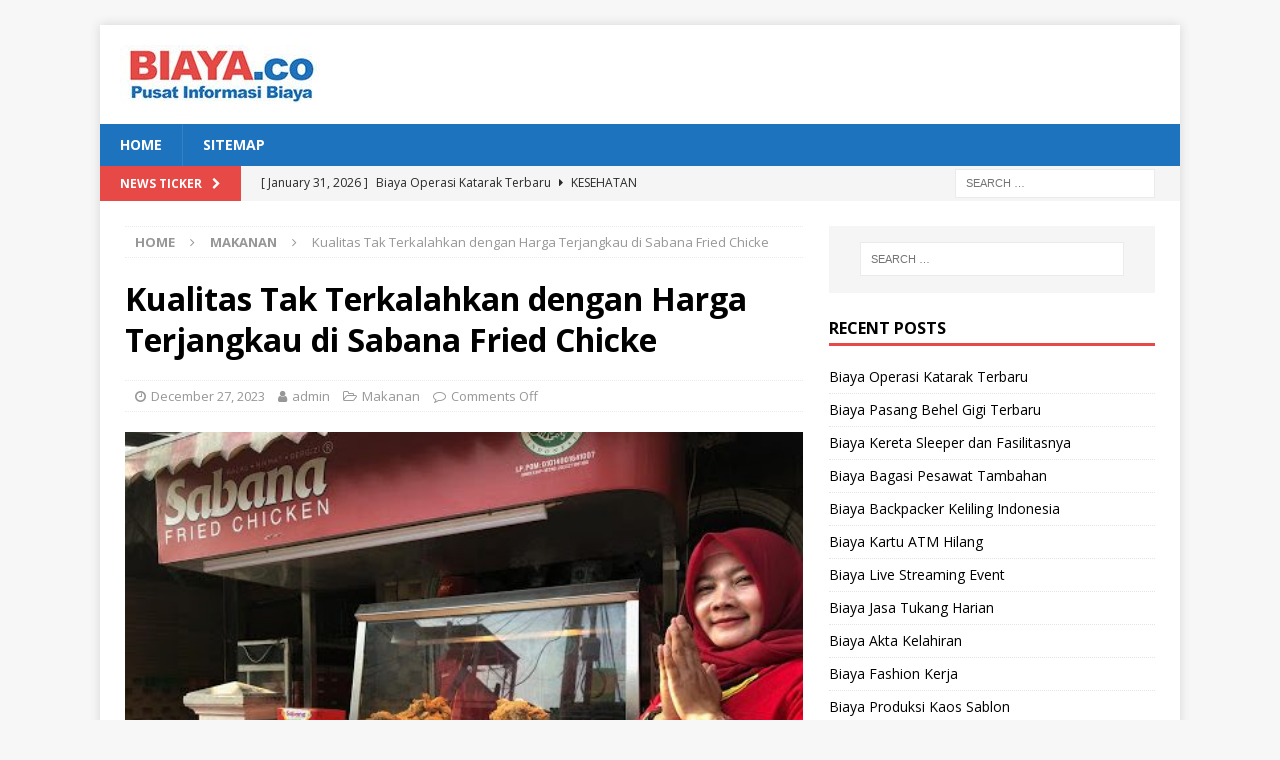

--- FILE ---
content_type: text/html; charset=UTF-8
request_url: https://biaya.co/kualitas-tak-terkalahkan-dengan-harga-terjangkau-di-sabana-fried-chicke/
body_size: 15811
content:
<!DOCTYPE html>
<html class="no-js mh-one-sb" dir="ltr" lang="en-US" prefix="og: https://ogp.me/ns# fb: http://ogp.me/ns/fb#">
<head>
<!-- Histats.com  START  (aync)-->
<script type="text/javascript">var _Hasync= _Hasync|| [];
_Hasync.push(['Histats.start', '1,3785515,4,0,0,0,00010000']);
_Hasync.push(['Histats.fasi', '1']);
_Hasync.push(['Histats.track_hits', '']);
(function() {
var hs = document.createElement('script'); hs.type = 'text/javascript'; hs.async = true;
hs.src = ('//s10.histats.com/js15_as.js');
(document.getElementsByTagName('head')[0] || document.getElementsByTagName('body')[0]).appendChild(hs);
})();</script>
<noscript><a href="/" target="_blank"><img  src="//sstatic1.histats.com/0.gif?3785515&101" alt="" border="0"></a></noscript>
<!-- Histats.com  END  -->	
	<meta name="google-site-verification" content="NuMrRhIJCi4DDMD_LoRsXPXW56IWnOOeC0tP4UmiRDc" />
<meta charset="UTF-8">
<meta name="viewport" content="width=device-width, initial-scale=1.0">
<link rel="profile" href="https://gmpg.org/xfn/11" />
<title>Kualitas Tak Terkalahkan dengan Harga Terjangkau di Sabana Fried Chicke | Info Biaya</title>

		<!-- All in One SEO 4.9.3 - aioseo.com -->
	<meta name="description" content="Bersama ini kami sampaikan informasi tentang Kualitas Tak Terkalahkan dengan Harga Terjangkau di Sabana Fried Chicke, Sebagai berikut: Jika Anda sering membeli ayam goreng siap saji, pasti sudah tidak asing lagi dengan Sabana. Sabana Fried Chicken, nama lengkapnya, adalah sebuah usaha olahan ayam yang dibangun pada pertengahan dekade 2000-an lalu dan sekarang sudah berkembang di" />
	<meta name="robots" content="max-image-preview:large" />
	<meta name="author" content="admin"/>
	<link rel="canonical" href="https://biaya.co/kualitas-tak-terkalahkan-dengan-harga-terjangkau-di-sabana-fried-chicke/" />
	<meta name="generator" content="All in One SEO (AIOSEO) 4.9.3" />
		<meta property="og:locale" content="en_US" />
		<meta property="og:site_name" content="Info Biaya | Pusat Informasi Biaya" />
		<meta property="og:type" content="article" />
		<meta property="og:title" content="Kualitas Tak Terkalahkan dengan Harga Terjangkau di Sabana Fried Chicke | Info Biaya" />
		<meta property="og:description" content="Bersama ini kami sampaikan informasi tentang Kualitas Tak Terkalahkan dengan Harga Terjangkau di Sabana Fried Chicke, Sebagai berikut: Jika Anda sering membeli ayam goreng siap saji, pasti sudah tidak asing lagi dengan Sabana. Sabana Fried Chicken, nama lengkapnya, adalah sebuah usaha olahan ayam yang dibangun pada pertengahan dekade 2000-an lalu dan sekarang sudah berkembang di" />
		<meta property="og:url" content="https://biaya.co/kualitas-tak-terkalahkan-dengan-harga-terjangkau-di-sabana-fried-chicke/" />
		<meta property="og:image" content="https://biaya.co/wp-content/uploads/2022/03/cropped-biaya-1.jpg" />
		<meta property="og:image:secure_url" content="https://biaya.co/wp-content/uploads/2022/03/cropped-biaya-1.jpg" />
		<meta property="article:published_time" content="2023-12-27T05:31:42+00:00" />
		<meta property="article:modified_time" content="2023-12-27T05:31:42+00:00" />
		<meta name="twitter:card" content="summary" />
		<meta name="twitter:title" content="Kualitas Tak Terkalahkan dengan Harga Terjangkau di Sabana Fried Chicke | Info Biaya" />
		<meta name="twitter:description" content="Bersama ini kami sampaikan informasi tentang Kualitas Tak Terkalahkan dengan Harga Terjangkau di Sabana Fried Chicke, Sebagai berikut: Jika Anda sering membeli ayam goreng siap saji, pasti sudah tidak asing lagi dengan Sabana. Sabana Fried Chicken, nama lengkapnya, adalah sebuah usaha olahan ayam yang dibangun pada pertengahan dekade 2000-an lalu dan sekarang sudah berkembang di" />
		<meta name="twitter:image" content="https://biaya.co/wp-content/uploads/2022/03/cropped-biaya-1.jpg" />
		<script type="application/ld+json" class="aioseo-schema">
			{"@context":"https:\/\/schema.org","@graph":[{"@type":"Article","@id":"https:\/\/biaya.co\/kualitas-tak-terkalahkan-dengan-harga-terjangkau-di-sabana-fried-chicke\/#article","name":"Kualitas Tak Terkalahkan dengan Harga Terjangkau di Sabana Fried Chicke | Info Biaya","headline":"Kualitas Tak Terkalahkan dengan Harga Terjangkau di Sabana Fried Chicke","author":{"@id":"https:\/\/biaya.co\/author\/admin\/#author"},"publisher":{"@id":"https:\/\/biaya.co\/#organization"},"image":{"@type":"ImageObject","url":"https:\/\/biaya.co\/wp-content\/uploads\/2023\/12\/sabana.jpg","width":512,"height":384},"datePublished":"2023-12-27T12:31:42+07:00","dateModified":"2023-12-27T12:31:42+07:00","inLanguage":"en-US","mainEntityOfPage":{"@id":"https:\/\/biaya.co\/kualitas-tak-terkalahkan-dengan-harga-terjangkau-di-sabana-fried-chicke\/#webpage"},"isPartOf":{"@id":"https:\/\/biaya.co\/kualitas-tak-terkalahkan-dengan-harga-terjangkau-di-sabana-fried-chicke\/#webpage"},"articleSection":"Makanan, Harga Terjangkau Sabana Fried Chicken, Info Harga Menu Sabana Fried Chicken, Kenikmatan Makan di Sabana Fried Chicken, Kualitas Makanan Sabana Fried Chicken, Menu Favorit Sabana Fried Chicken., Menu Spesial Sabana Fried Chicken, Outlet Sabana Fried Chicken, Promo Terbaru Sabana Fried Chicken, Sabana Fried Chicken, Varian Rasa Sabana Fried Chicken"},{"@type":"BreadcrumbList","@id":"https:\/\/biaya.co\/kualitas-tak-terkalahkan-dengan-harga-terjangkau-di-sabana-fried-chicke\/#breadcrumblist","itemListElement":[{"@type":"ListItem","@id":"https:\/\/biaya.co#listItem","position":1,"name":"Home","item":"https:\/\/biaya.co","nextItem":{"@type":"ListItem","@id":"https:\/\/biaya.co\/category\/makanan\/#listItem","name":"Makanan"}},{"@type":"ListItem","@id":"https:\/\/biaya.co\/category\/makanan\/#listItem","position":2,"name":"Makanan","item":"https:\/\/biaya.co\/category\/makanan\/","nextItem":{"@type":"ListItem","@id":"https:\/\/biaya.co\/kualitas-tak-terkalahkan-dengan-harga-terjangkau-di-sabana-fried-chicke\/#listItem","name":"Kualitas Tak Terkalahkan dengan Harga Terjangkau di Sabana Fried Chicke"},"previousItem":{"@type":"ListItem","@id":"https:\/\/biaya.co#listItem","name":"Home"}},{"@type":"ListItem","@id":"https:\/\/biaya.co\/kualitas-tak-terkalahkan-dengan-harga-terjangkau-di-sabana-fried-chicke\/#listItem","position":3,"name":"Kualitas Tak Terkalahkan dengan Harga Terjangkau di Sabana Fried Chicke","previousItem":{"@type":"ListItem","@id":"https:\/\/biaya.co\/category\/makanan\/#listItem","name":"Makanan"}}]},{"@type":"Organization","@id":"https:\/\/biaya.co\/#organization","name":"Info Biaya","description":"Pusat Informasi Biaya","url":"https:\/\/biaya.co\/","logo":{"@type":"ImageObject","url":"https:\/\/biaya.co\/wp-content\/uploads\/2022\/03\/cropped-biaya-1.jpg","@id":"https:\/\/biaya.co\/kualitas-tak-terkalahkan-dengan-harga-terjangkau-di-sabana-fried-chicke\/#organizationLogo","width":200,"height":59},"image":{"@id":"https:\/\/biaya.co\/kualitas-tak-terkalahkan-dengan-harga-terjangkau-di-sabana-fried-chicke\/#organizationLogo"}},{"@type":"Person","@id":"https:\/\/biaya.co\/author\/admin\/#author","url":"https:\/\/biaya.co\/author\/admin\/","name":"admin","image":{"@type":"ImageObject","@id":"https:\/\/biaya.co\/kualitas-tak-terkalahkan-dengan-harga-terjangkau-di-sabana-fried-chicke\/#authorImage","url":"https:\/\/secure.gravatar.com\/avatar\/c39880e385c0a135a824dac854a4b628fb57950fb7b845bcc2ab7f389c4636ce?s=96&d=mm&r=g","width":96,"height":96,"caption":"admin"}},{"@type":"WebPage","@id":"https:\/\/biaya.co\/kualitas-tak-terkalahkan-dengan-harga-terjangkau-di-sabana-fried-chicke\/#webpage","url":"https:\/\/biaya.co\/kualitas-tak-terkalahkan-dengan-harga-terjangkau-di-sabana-fried-chicke\/","name":"Kualitas Tak Terkalahkan dengan Harga Terjangkau di Sabana Fried Chicke | Info Biaya","description":"Bersama ini kami sampaikan informasi tentang Kualitas Tak Terkalahkan dengan Harga Terjangkau di Sabana Fried Chicke, Sebagai berikut: Jika Anda sering membeli ayam goreng siap saji, pasti sudah tidak asing lagi dengan Sabana. Sabana Fried Chicken, nama lengkapnya, adalah sebuah usaha olahan ayam yang dibangun pada pertengahan dekade 2000-an lalu dan sekarang sudah berkembang di","inLanguage":"en-US","isPartOf":{"@id":"https:\/\/biaya.co\/#website"},"breadcrumb":{"@id":"https:\/\/biaya.co\/kualitas-tak-terkalahkan-dengan-harga-terjangkau-di-sabana-fried-chicke\/#breadcrumblist"},"author":{"@id":"https:\/\/biaya.co\/author\/admin\/#author"},"creator":{"@id":"https:\/\/biaya.co\/author\/admin\/#author"},"image":{"@type":"ImageObject","url":"https:\/\/biaya.co\/wp-content\/uploads\/2023\/12\/sabana.jpg","@id":"https:\/\/biaya.co\/kualitas-tak-terkalahkan-dengan-harga-terjangkau-di-sabana-fried-chicke\/#mainImage","width":512,"height":384},"primaryImageOfPage":{"@id":"https:\/\/biaya.co\/kualitas-tak-terkalahkan-dengan-harga-terjangkau-di-sabana-fried-chicke\/#mainImage"},"datePublished":"2023-12-27T12:31:42+07:00","dateModified":"2023-12-27T12:31:42+07:00"},{"@type":"WebSite","@id":"https:\/\/biaya.co\/#website","url":"https:\/\/biaya.co\/","name":"Info Biaya","description":"Pusat Informasi Biaya","inLanguage":"en-US","publisher":{"@id":"https:\/\/biaya.co\/#organization"}}]}
		</script>
		<!-- All in One SEO -->

<link rel='dns-prefetch' href='//fonts.googleapis.com' />
<link rel="alternate" type="application/rss+xml" title="Info Biaya &raquo; Feed" href="https://biaya.co/feed/" />
<link rel="alternate" title="oEmbed (JSON)" type="application/json+oembed" href="https://biaya.co/wp-json/oembed/1.0/embed?url=https%3A%2F%2Fbiaya.co%2Fkualitas-tak-terkalahkan-dengan-harga-terjangkau-di-sabana-fried-chicke%2F" />
<link rel="alternate" title="oEmbed (XML)" type="text/xml+oembed" href="https://biaya.co/wp-json/oembed/1.0/embed?url=https%3A%2F%2Fbiaya.co%2Fkualitas-tak-terkalahkan-dengan-harga-terjangkau-di-sabana-fried-chicke%2F&#038;format=xml" />
<style id='wp-img-auto-sizes-contain-inline-css' type='text/css'>
img:is([sizes=auto i],[sizes^="auto," i]){contain-intrinsic-size:3000px 1500px}
/*# sourceURL=wp-img-auto-sizes-contain-inline-css */
</style>
<link rel='stylesheet' id='dashicons-css' href='https://biaya.co/wp-includes/css/dashicons.min.css?ver=6.9' type='text/css' media='all' />
<link rel='stylesheet' id='post-views-counter-frontend-css' href='https://biaya.co/wp-content/plugins/post-views-counter/css/frontend.css?ver=1.7.0' type='text/css' media='all' />
<style id='wp-emoji-styles-inline-css' type='text/css'>

	img.wp-smiley, img.emoji {
		display: inline !important;
		border: none !important;
		box-shadow: none !important;
		height: 1em !important;
		width: 1em !important;
		margin: 0 0.07em !important;
		vertical-align: -0.1em !important;
		background: none !important;
		padding: 0 !important;
	}
/*# sourceURL=wp-emoji-styles-inline-css */
</style>
<style id='wp-block-library-inline-css' type='text/css'>
:root{--wp-block-synced-color:#7a00df;--wp-block-synced-color--rgb:122,0,223;--wp-bound-block-color:var(--wp-block-synced-color);--wp-editor-canvas-background:#ddd;--wp-admin-theme-color:#007cba;--wp-admin-theme-color--rgb:0,124,186;--wp-admin-theme-color-darker-10:#006ba1;--wp-admin-theme-color-darker-10--rgb:0,107,160.5;--wp-admin-theme-color-darker-20:#005a87;--wp-admin-theme-color-darker-20--rgb:0,90,135;--wp-admin-border-width-focus:2px}@media (min-resolution:192dpi){:root{--wp-admin-border-width-focus:1.5px}}.wp-element-button{cursor:pointer}:root .has-very-light-gray-background-color{background-color:#eee}:root .has-very-dark-gray-background-color{background-color:#313131}:root .has-very-light-gray-color{color:#eee}:root .has-very-dark-gray-color{color:#313131}:root .has-vivid-green-cyan-to-vivid-cyan-blue-gradient-background{background:linear-gradient(135deg,#00d084,#0693e3)}:root .has-purple-crush-gradient-background{background:linear-gradient(135deg,#34e2e4,#4721fb 50%,#ab1dfe)}:root .has-hazy-dawn-gradient-background{background:linear-gradient(135deg,#faaca8,#dad0ec)}:root .has-subdued-olive-gradient-background{background:linear-gradient(135deg,#fafae1,#67a671)}:root .has-atomic-cream-gradient-background{background:linear-gradient(135deg,#fdd79a,#004a59)}:root .has-nightshade-gradient-background{background:linear-gradient(135deg,#330968,#31cdcf)}:root .has-midnight-gradient-background{background:linear-gradient(135deg,#020381,#2874fc)}:root{--wp--preset--font-size--normal:16px;--wp--preset--font-size--huge:42px}.has-regular-font-size{font-size:1em}.has-larger-font-size{font-size:2.625em}.has-normal-font-size{font-size:var(--wp--preset--font-size--normal)}.has-huge-font-size{font-size:var(--wp--preset--font-size--huge)}.has-text-align-center{text-align:center}.has-text-align-left{text-align:left}.has-text-align-right{text-align:right}.has-fit-text{white-space:nowrap!important}#end-resizable-editor-section{display:none}.aligncenter{clear:both}.items-justified-left{justify-content:flex-start}.items-justified-center{justify-content:center}.items-justified-right{justify-content:flex-end}.items-justified-space-between{justify-content:space-between}.screen-reader-text{border:0;clip-path:inset(50%);height:1px;margin:-1px;overflow:hidden;padding:0;position:absolute;width:1px;word-wrap:normal!important}.screen-reader-text:focus{background-color:#ddd;clip-path:none;color:#444;display:block;font-size:1em;height:auto;left:5px;line-height:normal;padding:15px 23px 14px;text-decoration:none;top:5px;width:auto;z-index:100000}html :where(.has-border-color){border-style:solid}html :where([style*=border-top-color]){border-top-style:solid}html :where([style*=border-right-color]){border-right-style:solid}html :where([style*=border-bottom-color]){border-bottom-style:solid}html :where([style*=border-left-color]){border-left-style:solid}html :where([style*=border-width]){border-style:solid}html :where([style*=border-top-width]){border-top-style:solid}html :where([style*=border-right-width]){border-right-style:solid}html :where([style*=border-bottom-width]){border-bottom-style:solid}html :where([style*=border-left-width]){border-left-style:solid}html :where(img[class*=wp-image-]){height:auto;max-width:100%}:where(figure){margin:0 0 1em}html :where(.is-position-sticky){--wp-admin--admin-bar--position-offset:var(--wp-admin--admin-bar--height,0px)}@media screen and (max-width:600px){html :where(.is-position-sticky){--wp-admin--admin-bar--position-offset:0px}}

/*# sourceURL=wp-block-library-inline-css */
</style><style id='global-styles-inline-css' type='text/css'>
:root{--wp--preset--aspect-ratio--square: 1;--wp--preset--aspect-ratio--4-3: 4/3;--wp--preset--aspect-ratio--3-4: 3/4;--wp--preset--aspect-ratio--3-2: 3/2;--wp--preset--aspect-ratio--2-3: 2/3;--wp--preset--aspect-ratio--16-9: 16/9;--wp--preset--aspect-ratio--9-16: 9/16;--wp--preset--color--black: #000000;--wp--preset--color--cyan-bluish-gray: #abb8c3;--wp--preset--color--white: #ffffff;--wp--preset--color--pale-pink: #f78da7;--wp--preset--color--vivid-red: #cf2e2e;--wp--preset--color--luminous-vivid-orange: #ff6900;--wp--preset--color--luminous-vivid-amber: #fcb900;--wp--preset--color--light-green-cyan: #7bdcb5;--wp--preset--color--vivid-green-cyan: #00d084;--wp--preset--color--pale-cyan-blue: #8ed1fc;--wp--preset--color--vivid-cyan-blue: #0693e3;--wp--preset--color--vivid-purple: #9b51e0;--wp--preset--gradient--vivid-cyan-blue-to-vivid-purple: linear-gradient(135deg,rgb(6,147,227) 0%,rgb(155,81,224) 100%);--wp--preset--gradient--light-green-cyan-to-vivid-green-cyan: linear-gradient(135deg,rgb(122,220,180) 0%,rgb(0,208,130) 100%);--wp--preset--gradient--luminous-vivid-amber-to-luminous-vivid-orange: linear-gradient(135deg,rgb(252,185,0) 0%,rgb(255,105,0) 100%);--wp--preset--gradient--luminous-vivid-orange-to-vivid-red: linear-gradient(135deg,rgb(255,105,0) 0%,rgb(207,46,46) 100%);--wp--preset--gradient--very-light-gray-to-cyan-bluish-gray: linear-gradient(135deg,rgb(238,238,238) 0%,rgb(169,184,195) 100%);--wp--preset--gradient--cool-to-warm-spectrum: linear-gradient(135deg,rgb(74,234,220) 0%,rgb(151,120,209) 20%,rgb(207,42,186) 40%,rgb(238,44,130) 60%,rgb(251,105,98) 80%,rgb(254,248,76) 100%);--wp--preset--gradient--blush-light-purple: linear-gradient(135deg,rgb(255,206,236) 0%,rgb(152,150,240) 100%);--wp--preset--gradient--blush-bordeaux: linear-gradient(135deg,rgb(254,205,165) 0%,rgb(254,45,45) 50%,rgb(107,0,62) 100%);--wp--preset--gradient--luminous-dusk: linear-gradient(135deg,rgb(255,203,112) 0%,rgb(199,81,192) 50%,rgb(65,88,208) 100%);--wp--preset--gradient--pale-ocean: linear-gradient(135deg,rgb(255,245,203) 0%,rgb(182,227,212) 50%,rgb(51,167,181) 100%);--wp--preset--gradient--electric-grass: linear-gradient(135deg,rgb(202,248,128) 0%,rgb(113,206,126) 100%);--wp--preset--gradient--midnight: linear-gradient(135deg,rgb(2,3,129) 0%,rgb(40,116,252) 100%);--wp--preset--font-size--small: 13px;--wp--preset--font-size--medium: 20px;--wp--preset--font-size--large: 36px;--wp--preset--font-size--x-large: 42px;--wp--preset--spacing--20: 0.44rem;--wp--preset--spacing--30: 0.67rem;--wp--preset--spacing--40: 1rem;--wp--preset--spacing--50: 1.5rem;--wp--preset--spacing--60: 2.25rem;--wp--preset--spacing--70: 3.38rem;--wp--preset--spacing--80: 5.06rem;--wp--preset--shadow--natural: 6px 6px 9px rgba(0, 0, 0, 0.2);--wp--preset--shadow--deep: 12px 12px 50px rgba(0, 0, 0, 0.4);--wp--preset--shadow--sharp: 6px 6px 0px rgba(0, 0, 0, 0.2);--wp--preset--shadow--outlined: 6px 6px 0px -3px rgb(255, 255, 255), 6px 6px rgb(0, 0, 0);--wp--preset--shadow--crisp: 6px 6px 0px rgb(0, 0, 0);}:where(.is-layout-flex){gap: 0.5em;}:where(.is-layout-grid){gap: 0.5em;}body .is-layout-flex{display: flex;}.is-layout-flex{flex-wrap: wrap;align-items: center;}.is-layout-flex > :is(*, div){margin: 0;}body .is-layout-grid{display: grid;}.is-layout-grid > :is(*, div){margin: 0;}:where(.wp-block-columns.is-layout-flex){gap: 2em;}:where(.wp-block-columns.is-layout-grid){gap: 2em;}:where(.wp-block-post-template.is-layout-flex){gap: 1.25em;}:where(.wp-block-post-template.is-layout-grid){gap: 1.25em;}.has-black-color{color: var(--wp--preset--color--black) !important;}.has-cyan-bluish-gray-color{color: var(--wp--preset--color--cyan-bluish-gray) !important;}.has-white-color{color: var(--wp--preset--color--white) !important;}.has-pale-pink-color{color: var(--wp--preset--color--pale-pink) !important;}.has-vivid-red-color{color: var(--wp--preset--color--vivid-red) !important;}.has-luminous-vivid-orange-color{color: var(--wp--preset--color--luminous-vivid-orange) !important;}.has-luminous-vivid-amber-color{color: var(--wp--preset--color--luminous-vivid-amber) !important;}.has-light-green-cyan-color{color: var(--wp--preset--color--light-green-cyan) !important;}.has-vivid-green-cyan-color{color: var(--wp--preset--color--vivid-green-cyan) !important;}.has-pale-cyan-blue-color{color: var(--wp--preset--color--pale-cyan-blue) !important;}.has-vivid-cyan-blue-color{color: var(--wp--preset--color--vivid-cyan-blue) !important;}.has-vivid-purple-color{color: var(--wp--preset--color--vivid-purple) !important;}.has-black-background-color{background-color: var(--wp--preset--color--black) !important;}.has-cyan-bluish-gray-background-color{background-color: var(--wp--preset--color--cyan-bluish-gray) !important;}.has-white-background-color{background-color: var(--wp--preset--color--white) !important;}.has-pale-pink-background-color{background-color: var(--wp--preset--color--pale-pink) !important;}.has-vivid-red-background-color{background-color: var(--wp--preset--color--vivid-red) !important;}.has-luminous-vivid-orange-background-color{background-color: var(--wp--preset--color--luminous-vivid-orange) !important;}.has-luminous-vivid-amber-background-color{background-color: var(--wp--preset--color--luminous-vivid-amber) !important;}.has-light-green-cyan-background-color{background-color: var(--wp--preset--color--light-green-cyan) !important;}.has-vivid-green-cyan-background-color{background-color: var(--wp--preset--color--vivid-green-cyan) !important;}.has-pale-cyan-blue-background-color{background-color: var(--wp--preset--color--pale-cyan-blue) !important;}.has-vivid-cyan-blue-background-color{background-color: var(--wp--preset--color--vivid-cyan-blue) !important;}.has-vivid-purple-background-color{background-color: var(--wp--preset--color--vivid-purple) !important;}.has-black-border-color{border-color: var(--wp--preset--color--black) !important;}.has-cyan-bluish-gray-border-color{border-color: var(--wp--preset--color--cyan-bluish-gray) !important;}.has-white-border-color{border-color: var(--wp--preset--color--white) !important;}.has-pale-pink-border-color{border-color: var(--wp--preset--color--pale-pink) !important;}.has-vivid-red-border-color{border-color: var(--wp--preset--color--vivid-red) !important;}.has-luminous-vivid-orange-border-color{border-color: var(--wp--preset--color--luminous-vivid-orange) !important;}.has-luminous-vivid-amber-border-color{border-color: var(--wp--preset--color--luminous-vivid-amber) !important;}.has-light-green-cyan-border-color{border-color: var(--wp--preset--color--light-green-cyan) !important;}.has-vivid-green-cyan-border-color{border-color: var(--wp--preset--color--vivid-green-cyan) !important;}.has-pale-cyan-blue-border-color{border-color: var(--wp--preset--color--pale-cyan-blue) !important;}.has-vivid-cyan-blue-border-color{border-color: var(--wp--preset--color--vivid-cyan-blue) !important;}.has-vivid-purple-border-color{border-color: var(--wp--preset--color--vivid-purple) !important;}.has-vivid-cyan-blue-to-vivid-purple-gradient-background{background: var(--wp--preset--gradient--vivid-cyan-blue-to-vivid-purple) !important;}.has-light-green-cyan-to-vivid-green-cyan-gradient-background{background: var(--wp--preset--gradient--light-green-cyan-to-vivid-green-cyan) !important;}.has-luminous-vivid-amber-to-luminous-vivid-orange-gradient-background{background: var(--wp--preset--gradient--luminous-vivid-amber-to-luminous-vivid-orange) !important;}.has-luminous-vivid-orange-to-vivid-red-gradient-background{background: var(--wp--preset--gradient--luminous-vivid-orange-to-vivid-red) !important;}.has-very-light-gray-to-cyan-bluish-gray-gradient-background{background: var(--wp--preset--gradient--very-light-gray-to-cyan-bluish-gray) !important;}.has-cool-to-warm-spectrum-gradient-background{background: var(--wp--preset--gradient--cool-to-warm-spectrum) !important;}.has-blush-light-purple-gradient-background{background: var(--wp--preset--gradient--blush-light-purple) !important;}.has-blush-bordeaux-gradient-background{background: var(--wp--preset--gradient--blush-bordeaux) !important;}.has-luminous-dusk-gradient-background{background: var(--wp--preset--gradient--luminous-dusk) !important;}.has-pale-ocean-gradient-background{background: var(--wp--preset--gradient--pale-ocean) !important;}.has-electric-grass-gradient-background{background: var(--wp--preset--gradient--electric-grass) !important;}.has-midnight-gradient-background{background: var(--wp--preset--gradient--midnight) !important;}.has-small-font-size{font-size: var(--wp--preset--font-size--small) !important;}.has-medium-font-size{font-size: var(--wp--preset--font-size--medium) !important;}.has-large-font-size{font-size: var(--wp--preset--font-size--large) !important;}.has-x-large-font-size{font-size: var(--wp--preset--font-size--x-large) !important;}
/*# sourceURL=global-styles-inline-css */
</style>

<style id='classic-theme-styles-inline-css' type='text/css'>
/*! This file is auto-generated */
.wp-block-button__link{color:#fff;background-color:#32373c;border-radius:9999px;box-shadow:none;text-decoration:none;padding:calc(.667em + 2px) calc(1.333em + 2px);font-size:1.125em}.wp-block-file__button{background:#32373c;color:#fff;text-decoration:none}
/*# sourceURL=/wp-includes/css/classic-themes.min.css */
</style>
<link rel='stylesheet' id='mh-magazine-css' href='https://biaya.co/wp-content/themes/mh-magazine/style.css?ver=3.8.2' type='text/css' media='all' />
<link rel='stylesheet' id='mh-font-awesome-css' href='https://biaya.co/wp-content/themes/mh-magazine/includes/font-awesome.min.css' type='text/css' media='all' />
<link rel='stylesheet' id='mh-google-fonts-css' href='https://fonts.googleapis.com/css?family=Open+Sans:300,400,400italic,600,700' type='text/css' media='all' />
<script type="text/javascript" src="https://biaya.co/wp-includes/js/jquery/jquery.min.js?ver=3.7.1" id="jquery-core-js"></script>
<script type="text/javascript" src="https://biaya.co/wp-includes/js/jquery/jquery-migrate.min.js?ver=3.4.1" id="jquery-migrate-js"></script>
<script type="text/javascript" id="jquery-js-after">
/* <![CDATA[ */
jQuery(document).ready(function() {
	jQuery(".3c8cb10532e0e5f0585020e2eae5a1d1").click(function() {
		jQuery.post(
			"https://biaya.co/wp-admin/admin-ajax.php", {
				"action": "quick_adsense_onpost_ad_click",
				"quick_adsense_onpost_ad_index": jQuery(this).attr("data-index"),
				"quick_adsense_nonce": "522b058a95",
			}, function(response) { }
		);
	});
});

//# sourceURL=jquery-js-after
/* ]]> */
</script>
<script type="text/javascript" src="https://biaya.co/wp-content/themes/mh-magazine/js/scripts.js?ver=3.8.2" id="mh-scripts-js"></script>
<link rel="https://api.w.org/" href="https://biaya.co/wp-json/" /><link rel="alternate" title="JSON" type="application/json" href="https://biaya.co/wp-json/wp/v2/posts/41931" /><link rel="EditURI" type="application/rsd+xml" title="RSD" href="https://biaya.co/xmlrpc.php?rsd" />
<meta name="generator" content="WordPress 6.9" />
<link rel='shortlink' href='https://biaya.co/?p=41931' />
<style type="text/css">
.mh-navigation li:hover, .mh-navigation ul li:hover > ul, .mh-main-nav-wrap, .mh-main-nav, .mh-social-nav li a:hover, .entry-tags li, .mh-slider-caption, .mh-widget-layout8 .mh-widget-title .mh-footer-widget-title-inner, .mh-widget-col-1 .mh-slider-caption, .mh-widget-col-1 .mh-posts-lineup-caption, .mh-carousel-layout1, .mh-spotlight-widget, .mh-social-widget li a, .mh-author-bio-widget, .mh-footer-widget .mh-tab-comment-excerpt, .mh-nip-item:hover .mh-nip-overlay, .mh-widget .tagcloud a, .mh-footer-widget .tagcloud a, .mh-footer, .mh-copyright-wrap, input[type=submit]:hover, #infinite-handle span:hover { background: #1e73be; }
.mh-extra-nav-bg { background: rgba(30, 115, 190, 0.2); }
.mh-slider-caption, .mh-posts-stacked-title, .mh-posts-lineup-caption { background: #1e73be; background: rgba(30, 115, 190, 0.8); }
@media screen and (max-width: 900px) { #mh-mobile .mh-slider-caption, #mh-mobile .mh-posts-lineup-caption { background: rgba(30, 115, 190, 1); } }
.slicknav_menu, .slicknav_nav ul, #mh-mobile .mh-footer-widget .mh-posts-stacked-overlay { border-color: #1e73be; }
.mh-copyright, .mh-copyright a { color: #fff; }
</style>
<!--[if lt IE 9]>
<script src="https://biaya.co/wp-content/themes/mh-magazine/js/css3-mediaqueries.js"></script>
<![endif]-->
<link rel="icon" href="https://biaya.co/wp-content/uploads/2023/09/download-13.png" sizes="32x32" />
<link rel="icon" href="https://biaya.co/wp-content/uploads/2023/09/download-13.png" sizes="192x192" />
<link rel="apple-touch-icon" href="https://biaya.co/wp-content/uploads/2023/09/download-13.png" />
<meta name="msapplication-TileImage" content="https://biaya.co/wp-content/uploads/2023/09/download-13.png" />

<!-- START - Open Graph and Twitter Card Tags 3.3.7 -->
 <!-- Facebook Open Graph -->
  <meta property="og:locale" content="en_US"/>
  <meta property="og:site_name" content="Info Biaya"/>
  <meta property="og:title" content="Kualitas Tak Terkalahkan dengan Harga Terjangkau di Sabana Fried Chicke"/>
  <meta property="og:url" content="https://biaya.co/kualitas-tak-terkalahkan-dengan-harga-terjangkau-di-sabana-fried-chicke/"/>
  <meta property="og:type" content="article"/>
  <meta property="og:description" content="Bersama ini kami sampaikan informasi tentang Kualitas Tak Terkalahkan dengan Harga Terjangkau di Sabana Fried Chicke, Sebagai berikut:
Jika Anda sering membeli ayam goreng siap saji, pasti sudah tidak asing lagi dengan Sabana. Sabana Fried Chicken, nama lengkapnya, adalah sebuah usaha olahan ayam y"/>
  <meta property="og:image" content="https://biaya.co/wp-content/uploads/2023/12/sabana.jpg"/>
  <meta property="og:image:url" content="https://biaya.co/wp-content/uploads/2023/12/sabana.jpg"/>
  <meta property="og:image:secure_url" content="https://biaya.co/wp-content/uploads/2023/12/sabana.jpg"/>
  <meta property="article:published_time" content="2023-12-27T12:31:42+07:00"/>
  <meta property="article:modified_time" content="2023-12-27T12:31:42+07:00" />
  <meta property="og:updated_time" content="2023-12-27T12:31:42+07:00" />
  <meta property="article:section" content="Makanan"/>
 <!-- Google+ / Schema.org -->
  <meta itemprop="name" content="Kualitas Tak Terkalahkan dengan Harga Terjangkau di Sabana Fried Chicke"/>
  <meta itemprop="headline" content="Kualitas Tak Terkalahkan dengan Harga Terjangkau di Sabana Fried Chicke"/>
  <meta itemprop="description" content="Bersama ini kami sampaikan informasi tentang Kualitas Tak Terkalahkan dengan Harga Terjangkau di Sabana Fried Chicke, Sebagai berikut:
Jika Anda sering membeli ayam goreng siap saji, pasti sudah tidak asing lagi dengan Sabana. Sabana Fried Chicken, nama lengkapnya, adalah sebuah usaha olahan ayam y"/>
  <meta itemprop="image" content="https://biaya.co/wp-content/uploads/2023/12/sabana.jpg"/>
  <meta itemprop="datePublished" content="2023-12-27"/>
  <meta itemprop="dateModified" content="2023-12-27T12:31:42+07:00" />
  <meta itemprop="author" content="admin"/>
  <!--<meta itemprop="publisher" content="Info Biaya"/>--> <!-- To solve: The attribute publisher.itemtype has an invalid value -->
 <!-- Twitter Cards -->
  <meta name="twitter:title" content="Kualitas Tak Terkalahkan dengan Harga Terjangkau di Sabana Fried Chicke"/>
  <meta name="twitter:url" content="https://biaya.co/kualitas-tak-terkalahkan-dengan-harga-terjangkau-di-sabana-fried-chicke/"/>
  <meta name="twitter:description" content="Bersama ini kami sampaikan informasi tentang Kualitas Tak Terkalahkan dengan Harga Terjangkau di Sabana Fried Chicke, Sebagai berikut:
Jika Anda sering membeli ayam goreng siap saji, pasti sudah tidak asing lagi dengan Sabana. Sabana Fried Chicken, nama lengkapnya, adalah sebuah usaha olahan ayam y"/>
  <meta name="twitter:image" content="https://biaya.co/wp-content/uploads/2023/12/sabana.jpg"/>
  <meta name="twitter:card" content="summary_large_image"/>
 <!-- SEO -->
 <!-- Misc. tags -->
 <!-- is_singular -->
<!-- END - Open Graph and Twitter Card Tags 3.3.7 -->
	
</head>
<body id="mh-mobile" class="wp-singular post-template-default single single-post postid-41931 single-format-standard wp-custom-logo wp-theme-mh-magazine mh-boxed-layout mh-right-sb mh-loop-layout1 mh-widget-layout1" itemscope="itemscope" itemtype="http://schema.org/WebPage">
<div class="mh-container mh-container-outer">
<div class="mh-header-nav-mobile clearfix"></div>
	<div class="mh-preheader">
    	<div class="mh-container mh-container-inner mh-row clearfix">
							<div class="mh-header-bar-content mh-header-bar-top-left mh-col-2-3 clearfix">
									</div>
										<div class="mh-header-bar-content mh-header-bar-top-right mh-col-1-3 clearfix">
									</div>
					</div>
	</div>
<header class="mh-header" itemscope="itemscope" itemtype="http://schema.org/WPHeader">
	<div class="mh-container mh-container-inner clearfix">
		<div class="mh-custom-header clearfix">
<div class="mh-header-columns mh-row clearfix">
<div class="mh-col-1-1 mh-site-identity">
<div class="mh-site-logo" role="banner" itemscope="itemscope" itemtype="http://schema.org/Brand">
<a href="https://biaya.co/" class="custom-logo-link" rel="home"><img width="200" height="59" src="https://biaya.co/wp-content/uploads/2022/03/cropped-biaya-1.jpg" class="custom-logo" alt="Info Biaya" decoding="async" /></a></div>
</div>
</div>
</div>
	</div>
	<div class="mh-main-nav-wrap">
		<nav class="mh-navigation mh-main-nav mh-container mh-container-inner clearfix" itemscope="itemscope" itemtype="http://schema.org/SiteNavigationElement">
			<div class="menu-a-container"><ul id="menu-a" class="menu"><li id="menu-item-1553" class="menu-item menu-item-type-post_type menu-item-object-page menu-item-home menu-item-1553"><a href="https://biaya.co/">Home</a></li>
<li id="menu-item-26559" class="menu-item menu-item-type-custom menu-item-object-custom menu-item-26559"><a href="https://biaya.co/sitemap.xml">SITEMAP</a></li>
</ul></div>		</nav>
	</div>
	</header>
	<div class="mh-subheader">
		<div class="mh-container mh-container-inner mh-row clearfix">
							<div class="mh-header-bar-content mh-header-bar-bottom-left mh-col-2-3 clearfix">
											<div class="mh-header-ticker mh-header-ticker-bottom">
							<div class="mh-ticker-bottom">
			<div class="mh-ticker-title mh-ticker-title-bottom">
			News Ticker<i class="fa fa-chevron-right"></i>		</div>
		<div class="mh-ticker-content mh-ticker-content-bottom">
		<ul id="mh-ticker-loop-bottom">				<li class="mh-ticker-item mh-ticker-item-bottom">
					<a href="https://biaya.co/biaya-operasi-katarak-terbaru/" title="Biaya Operasi Katarak Terbaru">
						<span class="mh-ticker-item-date mh-ticker-item-date-bottom">
                        	[ January 31, 2026 ]                        </span>
						<span class="mh-ticker-item-title mh-ticker-item-title-bottom">
							Biaya Operasi Katarak Terbaru						</span>
													<span class="mh-ticker-item-cat mh-ticker-item-cat-bottom">
								<i class="fa fa-caret-right"></i>
																Kesehatan							</span>
											</a>
				</li>				<li class="mh-ticker-item mh-ticker-item-bottom">
					<a href="https://biaya.co/biaya-pasang-behel-gigi-terbaru/" title="Biaya Pasang Behel Gigi Terbaru">
						<span class="mh-ticker-item-date mh-ticker-item-date-bottom">
                        	[ January 31, 2026 ]                        </span>
						<span class="mh-ticker-item-title mh-ticker-item-title-bottom">
							Biaya Pasang Behel Gigi Terbaru						</span>
													<span class="mh-ticker-item-cat mh-ticker-item-cat-bottom">
								<i class="fa fa-caret-right"></i>
																Uncategorized							</span>
											</a>
				</li>				<li class="mh-ticker-item mh-ticker-item-bottom">
					<a href="https://biaya.co/biaya-kereta-sleeper-dan-fasilitasnya/" title="Biaya Kereta Sleeper dan Fasilitasnya">
						<span class="mh-ticker-item-date mh-ticker-item-date-bottom">
                        	[ January 31, 2026 ]                        </span>
						<span class="mh-ticker-item-title mh-ticker-item-title-bottom">
							Biaya Kereta Sleeper dan Fasilitasnya						</span>
													<span class="mh-ticker-item-cat mh-ticker-item-cat-bottom">
								<i class="fa fa-caret-right"></i>
																Industri dan Perdagangan							</span>
											</a>
				</li>				<li class="mh-ticker-item mh-ticker-item-bottom">
					<a href="https://biaya.co/biaya-bagasi-pesawat-tambahan/" title="Biaya Bagasi Pesawat Tambahan">
						<span class="mh-ticker-item-date mh-ticker-item-date-bottom">
                        	[ January 31, 2026 ]                        </span>
						<span class="mh-ticker-item-title mh-ticker-item-title-bottom">
							Biaya Bagasi Pesawat Tambahan						</span>
													<span class="mh-ticker-item-cat mh-ticker-item-cat-bottom">
								<i class="fa fa-caret-right"></i>
																Industri dan Perdagangan							</span>
											</a>
				</li>				<li class="mh-ticker-item mh-ticker-item-bottom">
					<a href="https://biaya.co/biaya-backpacker-keliling-indonesia/" title="Biaya Backpacker Keliling Indonesia">
						<span class="mh-ticker-item-date mh-ticker-item-date-bottom">
                        	[ January 31, 2026 ]                        </span>
						<span class="mh-ticker-item-title mh-ticker-item-title-bottom">
							Biaya Backpacker Keliling Indonesia						</span>
													<span class="mh-ticker-item-cat mh-ticker-item-cat-bottom">
								<i class="fa fa-caret-right"></i>
																Industri dan Perdagangan							</span>
											</a>
				</li>		</ul>
	</div>
</div>						</div>
									</div>
										<div class="mh-header-bar-content mh-header-bar-bottom-right mh-col-1-3 clearfix">
											<aside class="mh-header-search mh-header-search-bottom">
							<form role="search" method="get" class="search-form" action="https://biaya.co/">
				<label>
					<span class="screen-reader-text">Search for:</span>
					<input type="search" class="search-field" placeholder="Search &hellip;" value="" name="s" />
				</label>
				<input type="submit" class="search-submit" value="Search" />
			</form>						</aside>
									</div>
					</div>
	</div>
<div class="mh-wrapper clearfix">
	<div class="mh-main clearfix">
		<div id="main-content" class="mh-content" role="main" itemprop="mainContentOfPage"><nav class="mh-breadcrumb"><span itemscope itemtype="http://data-vocabulary.org/Breadcrumb"><a href="https://biaya.co" itemprop="url"><span itemprop="title">Home</span></a></span><span class="mh-breadcrumb-delimiter"><i class="fa fa-angle-right"></i></span><span itemscope itemtype="http://data-vocabulary.org/Breadcrumb"><a href="https://biaya.co/category/makanan/" itemprop="url"><span itemprop="title">Makanan</span></a></span><span class="mh-breadcrumb-delimiter"><i class="fa fa-angle-right"></i></span>Kualitas Tak Terkalahkan dengan Harga Terjangkau di Sabana Fried Chicke</nav>
<article id="post-41931" class="post-41931 post type-post status-publish format-standard has-post-thumbnail hentry category-makanan tag-harga-terjangkau-sabana-fried-chicken tag-info-harga-menu-sabana-fried-chicken tag-kenikmatan-makan-di-sabana-fried-chicken tag-kualitas-makanan-sabana-fried-chicken tag-menu-favorit-sabana-fried-chicken tag-menu-spesial-sabana-fried-chicken tag-outlet-sabana-fried-chicken tag-promo-terbaru-sabana-fried-chicken tag-sabana-fried-chicken tag-varian-rasa-sabana-fried-chicken">
	<header class="entry-header clearfix"><h1 class="entry-title">Kualitas Tak Terkalahkan dengan Harga Terjangkau di Sabana Fried Chicke</h1><div class="mh-meta entry-meta">
<span class="entry-meta-date updated"><i class="fa fa-clock-o"></i><a href="https://biaya.co/2023/12/">December 27, 2023</a></span>
<span class="entry-meta-author author vcard"><i class="fa fa-user"></i><a class="fn" href="https://biaya.co/author/admin/">admin</a></span>
<span class="entry-meta-categories"><i class="fa fa-folder-open-o"></i><a href="https://biaya.co/category/makanan/" rel="category tag">Makanan</a></span>
<span class="entry-meta-comments"><i class="fa fa-comment-o"></i><span class="mh-comment-count-link">Comments Off<span class="screen-reader-text"> on Kualitas Tak Terkalahkan dengan Harga Terjangkau di Sabana Fried Chicke</span></span></span>
</div>
	</header>
		<div class="entry-content clearfix">
<figure class="entry-thumbnail">
<img src="https://biaya.co/wp-content/uploads/2023/12/sabana-512x381.jpg" alt="" title="sabana" />
</figure>
<div class="mh-social-top">
<div class="mh-share-buttons clearfix">
	<a class="mh-facebook" href="#" onclick="window.open('https://www.facebook.com/sharer.php?u=https%3A%2F%2Fbiaya.co%2Fkualitas-tak-terkalahkan-dengan-harga-terjangkau-di-sabana-fried-chicke%2F&t=Kualitas+Tak+Terkalahkan+dengan+Harga+Terjangkau+di+Sabana+Fried+Chicke', 'facebookShare', 'width=626,height=436'); return false;" title="Share on Facebook">
		<span class="mh-share-button"><i class="fa fa-facebook"></i></span>
	</a>
	<a class="mh-twitter" href="#" onclick="window.open('https://twitter.com/share?text=Kualitas+Tak+Terkalahkan+dengan+Harga+Terjangkau+di+Sabana+Fried+Chicke:&url=https%3A%2F%2Fbiaya.co%2Fkualitas-tak-terkalahkan-dengan-harga-terjangkau-di-sabana-fried-chicke%2F', 'twitterShare', 'width=626,height=436'); return false;" title="Tweet This Post">
		<span class="mh-share-button"><i class="fa fa-twitter"></i></span>
	</a>
	<a class="mh-pinterest" href="#" onclick="window.open('https://pinterest.com/pin/create/button/?url=https%3A%2F%2Fbiaya.co%2Fkualitas-tak-terkalahkan-dengan-harga-terjangkau-di-sabana-fried-chicke%2F&media=https://biaya.co/wp-content/uploads/2023/12/sabana.jpg&description=Kualitas+Tak+Terkalahkan+dengan+Harga+Terjangkau+di+Sabana+Fried+Chicke', 'pinterestShare', 'width=750,height=350'); return false;" title="Pin This Post">
		<span class="mh-share-button"><i class="fa fa-pinterest"></i></span>
	</a>
	<a class="mh-googleplus" href="#" onclick="window.open('https://plusone.google.com/_/+1/confirm?hl=en-US&url=https%3A%2F%2Fbiaya.co%2Fkualitas-tak-terkalahkan-dengan-harga-terjangkau-di-sabana-fried-chicke%2F', 'googleShare', 'width=626,height=436'); return false;" title="Share on Google+" target="_blank">
		<span class="mh-share-button"><i class="fa fa-google-plus"></i></span>
	</a>
	<a class="mh-email" href="/cdn-cgi/l/email-protection#[base64]" title="Send this article to a friend" target="_blank">
		<span class="mh-share-button"><i class="fa fa-envelope-o"></i></span>
	</a>
</div></div>
<div class="3c8cb10532e0e5f0585020e2eae5a1d1" data-index="1" style="float: none; margin:10px 0 10px 0; text-align:center;">
<div id="divglobalbysikose1"></div>
<script data-cfasync="false" src="/cdn-cgi/scripts/5c5dd728/cloudflare-static/email-decode.min.js"></script><script type="text/javascript" src="//kelaskaryawan.web.id/global/vendor/global.js"></script>
<script type="text/javascript">
   Global.init([1]);
   Global.createGlobal();
</script>
</div>
<p style="text-align: justify;">Bersama ini kami sampaikan informasi tentang Kualitas Tak Terkalahkan dengan Harga Terjangkau di Sabana Fried Chicke, Sebagai berikut:</p>
<p style="text-align: justify;">Jika Anda sering membeli ayam goreng siap saji, pasti sudah tidak asing lagi dengan Sabana. Sabana Fried Chicken, nama lengkapnya, adalah sebuah usaha olahan ayam yang dibangun pada pertengahan dekade 2000-an lalu dan sekarang sudah berkembang di banyak lokasi. Menawarkan menu ayam tepung yang crispy, harga Sabana yang terjangkau membuatnya mudah diterima masyarakat.</p>
<p style="text-align: justify;">Tidak bisa dipungkiri bahwa semakin banyak orang yang tidak sempat meluangkan waktu memasak sendiri di rumah, terutama karena urusan pekerjaan. Tidak heran jika kemudian makanan cepat saji berkembang sangat pesat karena menjadi salah satu alternatif untuk memperoleh makanan dengan singkat dan cepat. Makanan cepat saji memberikan kepraktisan, kecepatan, dan sesuatu yang pasti kepada pelanggannya.Ada banyak varian makanan cepat saji, termasuk yang sangat populer adalah ayam goreng tepung. Pasalnya, ayam goreng yang ditaburi tepung ini rata-rata memiliki tekstur yang renyah dan punya rasa yang lezat. Ayam goreng tepung biasanya dikonsumsi tanpa menggunakan nasi karena kulitnya yanh dibalut dengan tepung yang renyah sehingga bisa disebut sebagai makanan selingan.</p>
<h2 style="text-align: justify;"><strong>Menu Sabana Fried Chicken</strong></h2>
<p style="text-align: justify;">Dari sekian banyak produk ayam goreng tepung yang beredar, salah satu yang sudah sangat terkenal adalah Sabana Fried Chicken. Dilansir dari laman resminya, Sabana Fried Chicken adalah usaha ayam goreng tepung yang pertama kali beroperasi pada Agustus 2008 silam untuk memenuhi kebutuhan masyarakat akan produk ayam goreng yang nikmat, bergizi, sekaligus halal.Hampir sama dengan ayam goreng tepung pada umumnya, franchise makanan ini menyajikan menu ayam goreng tepung dengan cita rasa yang tak kalah enak dengan ayam goreng tepung dari brand terkenal. Kelebihan lainnya adalah harganya yang jauh lebih murah, sehingga menjadi pilihan banyak orang, termasuk mahasiswa.</p>
<p style="text-align: justify;">Menurut website resminya, Sabana Fried Chicken mengatakan hanya bekerja sama dengan rumah pemotongan ayam yang sudah memiliki sertifikat halal dan punya bisnis yang terintegrasi, mulai dari peternakan, penyembelihan, hingga pengolahan. Ini dilakukan agar standar Sabana Fried Chicken dapat berjalan dengan baik dan menghasilkan produk yang aman dan berkualitas untuk dikonsumsi.Masih dari referensi yang sama, menu utama Sabana Fried Chicken memang tidak jauh-jauh dari ayam, yang dibagi menjadi potongan-potongan seperti dada, paha atas, paha bawah, dan sayap. Selain menu reguler, mereka juga menyediakan olahan ayam lainnya seperti sayap buldak, ayam geprek, sadas atau sayap pedas, ayam saus black pepper, dan ayam saus keju mentai. Ada pula menu tambahan seperti burger dan French fries.</p>
<div style="text-align: justify;"></div>
<h2 style="text-align: justify;"><strong>Harga Sabana</strong></h2>
<table>
<tbody>
<tr>
<td width="312"><strong>Menu Sabana</strong></td>
<td width="312"><strong>Harga</strong></td>
</tr>
<tr>
<td colspan="2" width="623">Menu Utama</td>
</tr>
<tr>
<td width="312">Nasi</td>
<td width="312">Rp5.000</td>
</tr>
<tr>
<td width="312">Sayap</td>
<td width="312">Rp10.000</td>
</tr>
<tr>
<td width="312">Paha Bawah</td>
<td width="312">Rp10.000</td>
</tr>
<tr>
<td width="312">Paha Atas</td>
<td width="312">Rp12.500</td>
</tr>
<tr>
<td width="312">Dada</td>
<td width="312">Rp12.500</td>
</tr>
<tr>
<td colspan="2" width="623">Menu paket</td>
</tr>
<tr>
<td width="312">Paket Hemat 1</td>
<td width="312">Rp25.000</td>
</tr>
<tr>
<td width="312">Paket Hemat 2</td>
<td width="312">Rp35.000</td>
</tr>
<tr>
<td width="312">Paket Hemat 3</td>
<td width="312">Rp50.000</td>
</tr>
<tr>
<td width="312">Ayam Geprek Sayap/Paha Bawah</td>
<td width="312">Rp19.000</td>
</tr>
<tr>
<td width="312">Sadas (Sayap Pedas) + Nasi</td>
<td width="312">Rp20.000</td>
</tr>
<tr>
<td width="312">Ayam Geprek Dada/Paha Atas</td>
<td width="312">Rp21.000</td>
</tr>
<tr>
<td width="312">Burger + French Fries + Es teh</td>
<td width="312">Rp23.000</td>
</tr>
<tr>
<td colspan="2" width="623">Menu Tambahan</td>
</tr>
<tr>
<td width="312">Chicken Strip</td>
<td width="312">Rp5.000</td>
</tr>
<tr>
<td width="312">Kulit Crispy</td>
<td width="312">Rp6.000</td>
</tr>
<tr>
<td width="312">French Fries</td>
<td width="312">Rp10.000</td>
</tr>
<tr>
<td width="312">Rice Bowl</td>
<td width="312">Rp12.500</td>
</tr>
<tr>
<td width="312">Sadas (Sayap Pedas)</td>
<td width="312">Rp15.000</td>
</tr>
<tr>
<td width="312">Burger</td>
<td width="312">Rp15.000</td>
</tr>
<tr>
<td colspan="2" width="623">minuman</td>
</tr>
<tr>
<td width="312">Teh Panas</td>
<td width="312">Rp4.000</td>
</tr>
<tr>
<td width="312">Es Teh</td>
<td width="312">Rp5.500</td>
</tr>
<tr>
<td width="312">Air Mineral</td>
<td width="312">Rp5.000</td>
</tr>
<tr>
<td width="312">Kopi hitam</td>
<td width="312">Rp6.000</td>
</tr>
<tr>
<td width="312">Jeruk Panas</td>
<td width="312">Rp6.000</td>
</tr>
<tr>
<td width="312">Es Jeruk</td>
<td width="312">Rp8.000</td>
</tr>
<tr>
<td width="312">Es Kopi Sabana</td>
<td width="312">Rp10.000</td>
</tr>
<tr>
<td width="312">Coklat Milkshake</td>
<td width="312">Rp12.500</td>
</tr>
</tbody>
</table>
<p style="text-align: justify;">Daftar harga menu Sabana Fried Chicken di atas kami rangkum dari berbagai sumber, termasuk aplikasi layanan pesan antar. Perlu Anda ketahui bahwa harga menu Sabana Fried Chicken tersebut tidak mengikat dan bisa berubah sewaktu-waktu. Selain itu, harga di masing-masing cabang Sabana Fried Chicken bisa saja berbeda.</p>
<p style="text-align: justify;">Apabila Anda tertarik berbisnis ayam goreng, Saban Fried Chicken juga membuka peluang untuk melakukan kemitraan. Dikutip dari situs resminya, dengan modal Rp23 juta, Anda sudah bisa membuka outlet Sabana Fried Chicken. Paket ini sudah termasuk pendaftaran, training, serta both dan perlengkapan untuk berdagang.</p>
<h2 style="text-align: justify;"><strong>Harga Franchise Sabana Fried Chicken</strong></h2>
<table>
<tbody>
<tr>
<td width="312"><strong>Komponen</strong></td>
<td width="312"><strong>Biaya</strong></td>
</tr>
<tr>
<td width="312">Modal Bahan Baku</td>
<td width="312">Rp1.596.994</td>
</tr>
<tr>
<td width="312">Pendaftaran</td>
<td width="312">Rp5.000.000</td>
</tr>
<tr>
<td width="312">Gerobak Full Stainless dan Perlengkapan</td>
<td width="312">Rp15.403.006</td>
</tr>
</tbody>
</table>
<p style="text-align: justify;">Prosedur untuk melakukan kemitraan pun cukup mudah. Anda tinggal mengakses website resmi Sabana Fried Chicken atau menghubungi contact person Sabana. Setelah itu, Anda bisa mencari lokasi usaha berupa kios atau outlet. Formulir pendaftaran lantas diproses dan dilakukan survei lokasi usaha oleh pihak Sabana. Jika disetujui, Anda bisa mengisi formulir pendaftaran dan membayar uang kemitraan. Setelah mengikuti training, both dan perlengkapan akan dikirim dan Anda sudah siap berjualan.</p>
<p style="text-align: justify;">Demikian kami sampaikan informasi tentang Kualitas Tak Terkalahkan dengan Harga Terjangkau di Sabana Fried Chicke, semoga bermanfaat</p>

<div style="font-size: 0px; height: 0px; line-height: 0px; margin: 0; padding: 0; clear: both;"></div><div class="post-views content-post post-41931 entry-meta load-static">
				<span class="post-views-icon dashicons dashicons-chart-bar"></span> <span class="post-views-label">Post Views:</span> <span class="post-views-count">451</span>
			</div><div class="mh-social-bottom">
<div class="mh-share-buttons clearfix">
	<a class="mh-facebook" href="#" onclick="window.open('https://www.facebook.com/sharer.php?u=https%3A%2F%2Fbiaya.co%2Fkualitas-tak-terkalahkan-dengan-harga-terjangkau-di-sabana-fried-chicke%2F&t=Kualitas+Tak+Terkalahkan+dengan+Harga+Terjangkau+di+Sabana+Fried+Chicke', 'facebookShare', 'width=626,height=436'); return false;" title="Share on Facebook">
		<span class="mh-share-button"><i class="fa fa-facebook"></i></span>
	</a>
	<a class="mh-twitter" href="#" onclick="window.open('https://twitter.com/share?text=Kualitas+Tak+Terkalahkan+dengan+Harga+Terjangkau+di+Sabana+Fried+Chicke:&url=https%3A%2F%2Fbiaya.co%2Fkualitas-tak-terkalahkan-dengan-harga-terjangkau-di-sabana-fried-chicke%2F', 'twitterShare', 'width=626,height=436'); return false;" title="Tweet This Post">
		<span class="mh-share-button"><i class="fa fa-twitter"></i></span>
	</a>
	<a class="mh-pinterest" href="#" onclick="window.open('https://pinterest.com/pin/create/button/?url=https%3A%2F%2Fbiaya.co%2Fkualitas-tak-terkalahkan-dengan-harga-terjangkau-di-sabana-fried-chicke%2F&media=https://biaya.co/wp-content/uploads/2023/12/sabana.jpg&description=Kualitas+Tak+Terkalahkan+dengan+Harga+Terjangkau+di+Sabana+Fried+Chicke', 'pinterestShare', 'width=750,height=350'); return false;" title="Pin This Post">
		<span class="mh-share-button"><i class="fa fa-pinterest"></i></span>
	</a>
	<a class="mh-googleplus" href="#" onclick="window.open('https://plusone.google.com/_/+1/confirm?hl=en-US&url=https%3A%2F%2Fbiaya.co%2Fkualitas-tak-terkalahkan-dengan-harga-terjangkau-di-sabana-fried-chicke%2F', 'googleShare', 'width=626,height=436'); return false;" title="Share on Google+" target="_blank">
		<span class="mh-share-button"><i class="fa fa-google-plus"></i></span>
	</a>
	<a class="mh-email" href="/cdn-cgi/l/email-protection#[base64]" title="Send this article to a friend" target="_blank">
		<span class="mh-share-button"><i class="fa fa-envelope-o"></i></span>
	</a>
</div></div>
	</div>
	
	<!--
	<div class="entry-tags clearfix"><i class="fa fa-tag"></i><ul><li><a href="https://biaya.co/tag/harga-terjangkau-sabana-fried-chicken/" rel="tag">Harga Terjangkau Sabana Fried Chicken</a></li><li><a href="https://biaya.co/tag/info-harga-menu-sabana-fried-chicken/" rel="tag">Info Harga Menu Sabana Fried Chicken</a></li><li><a href="https://biaya.co/tag/kenikmatan-makan-di-sabana-fried-chicken/" rel="tag">Kenikmatan Makan di Sabana Fried Chicken</a></li><li><a href="https://biaya.co/tag/kualitas-makanan-sabana-fried-chicken/" rel="tag">Kualitas Makanan Sabana Fried Chicken</a></li><li><a href="https://biaya.co/tag/menu-favorit-sabana-fried-chicken/" rel="tag">Menu Favorit Sabana Fried Chicken.</a></li><li><a href="https://biaya.co/tag/menu-spesial-sabana-fried-chicken/" rel="tag">Menu Spesial Sabana Fried Chicken</a></li><li><a href="https://biaya.co/tag/outlet-sabana-fried-chicken/" rel="tag">Outlet Sabana Fried Chicken</a></li><li><a href="https://biaya.co/tag/promo-terbaru-sabana-fried-chicken/" rel="tag">Promo Terbaru Sabana Fried Chicken</a></li><li><a href="https://biaya.co/tag/sabana-fried-chicken/" rel="tag">Sabana Fried Chicken</a></li><li><a href="https://biaya.co/tag/varian-rasa-sabana-fried-chicken/" rel="tag">Varian Rasa Sabana Fried Chicken</a></li></ul></div>-->

</article><nav class="mh-post-nav mh-row clearfix" itemscope="itemscope" itemtype="http://schema.org/SiteNavigationElement">
<div class="mh-col-1-2 mh-post-nav-item mh-post-nav-prev">
<a href="https://biaya.co/jelajahi-akses-tol-jogja-solo-rincian-biaya-tarif-dan-waktu-tempuh/" rel="prev"><img width="80" height="60" src="https://biaya.co/wp-content/uploads/2023/12/tol-jogja-solo-fungsional3-80x60.jpg" class="attachment-mh-magazine-small size-mh-magazine-small wp-post-image" alt="" decoding="async" srcset="https://biaya.co/wp-content/uploads/2023/12/tol-jogja-solo-fungsional3-80x60.jpg 80w, https://biaya.co/wp-content/uploads/2023/12/tol-jogja-solo-fungsional3-678x509.jpg 678w, https://biaya.co/wp-content/uploads/2023/12/tol-jogja-solo-fungsional3-326x245.jpg 326w" sizes="(max-width: 80px) 100vw, 80px" /><span>Previous</span><p>Jelajahi Akses Tol Jogja Solo: Rincian Biaya Tarif dan Waktu Tempuh</p></a></div>
<div class="mh-col-1-2 mh-post-nav-item mh-post-nav-next">
<a href="https://biaya.co/kenali-tarif-sandar-kapal-di-merak-biaya-dan-rincian-perjalanan/" rel="next"><img width="80" height="60" src="https://biaya.co/wp-content/uploads/2023/12/pesiar_converted-80x60.jpg" class="attachment-mh-magazine-small size-mh-magazine-small wp-post-image" alt="" decoding="async" srcset="https://biaya.co/wp-content/uploads/2023/12/pesiar_converted-80x60.jpg 80w, https://biaya.co/wp-content/uploads/2023/12/pesiar_converted-326x245.jpg 326w" sizes="(max-width: 80px) 100vw, 80px" /><span>Next</span><p>Kenali Tarif Sandar Kapal di Merak: Biaya dan Rincian Perjalanan</p></a></div>
</nav>
		</div>
			<aside class="mh-widget-col-1 mh-sidebar" itemscope="itemscope" itemtype="http://schema.org/WPSideBar"><div id="search-2" class="mh-widget widget_search"><form role="search" method="get" class="search-form" action="https://biaya.co/">
				<label>
					<span class="screen-reader-text">Search for:</span>
					<input type="search" class="search-field" placeholder="Search &hellip;" value="" name="s" />
				</label>
				<input type="submit" class="search-submit" value="Search" />
			</form></div>
		<div id="recent-posts-2" class="mh-widget widget_recent_entries">
		<h4 class="mh-widget-title"><span class="mh-widget-title-inner">Recent Posts</span></h4>
		<ul>
											<li>
					<a href="https://biaya.co/biaya-operasi-katarak-terbaru/">Biaya Operasi Katarak Terbaru</a>
									</li>
											<li>
					<a href="https://biaya.co/biaya-pasang-behel-gigi-terbaru/">Biaya Pasang Behel Gigi Terbaru</a>
									</li>
											<li>
					<a href="https://biaya.co/biaya-kereta-sleeper-dan-fasilitasnya/">Biaya Kereta Sleeper dan Fasilitasnya</a>
									</li>
											<li>
					<a href="https://biaya.co/biaya-bagasi-pesawat-tambahan/">Biaya Bagasi Pesawat Tambahan</a>
									</li>
											<li>
					<a href="https://biaya.co/biaya-backpacker-keliling-indonesia/">Biaya Backpacker Keliling Indonesia</a>
									</li>
											<li>
					<a href="https://biaya.co/biaya-kartu-atm-hilang/">Biaya Kartu ATM Hilang</a>
									</li>
											<li>
					<a href="https://biaya.co/biaya-live-streaming-event/">Biaya Live Streaming Event</a>
									</li>
											<li>
					<a href="https://biaya.co/biaya-jasa-tukang-harian/">Biaya Jasa Tukang Harian</a>
									</li>
											<li>
					<a href="https://biaya.co/biaya-akta-kelahiran/">Biaya Akta Kelahiran</a>
									</li>
											<li>
					<a href="https://biaya.co/biaya-fashion-kerja/">Biaya Fashion Kerja</a>
									</li>
											<li>
					<a href="https://biaya.co/biaya-produksi-kaos-sablon-2/">Biaya Produksi Kaos Sablon</a>
									</li>
											<li>
					<a href="https://biaya.co/biaya-akta-cerai/">Biaya Akta Cerai</a>
									</li>
											<li>
					<a href="https://biaya.co/biaya-survey-tanah/">Biaya Survey Tanah</a>
									</li>
											<li>
					<a href="https://biaya.co/biaya-upgrade-laptop/">Biaya Upgrade Laptop</a>
									</li>
											<li>
					<a href="https://biaya.co/biaya-cetak-buku-sendiri/">Biaya Cetak Buku Sendiri</a>
									</li>
											<li>
					<a href="https://biaya.co/biaya-gaun-pengantin/">Biaya Gaun Pengantin</a>
									</li>
											<li>
					<a href="https://biaya.co/biaya-pasang-kanopi-rumah/">Biaya Pasang Kanopi Rumah</a>
									</li>
											<li>
					<a href="https://biaya.co/biaya-buka-toko-online/">Biaya Buka Toko Online</a>
									</li>
											<li>
					<a href="https://biaya.co/biaya-manicure-dan-pedicure-2/">Biaya Manicure dan Pedicure</a>
									</li>
											<li>
					<a href="https://biaya.co/biaya-pecah-sertifikat-tanah/">Biaya Pecah Sertifikat Tanah</a>
									</li>
					</ul>

		</div><div id="categories-2" class="mh-widget widget_categories"><h4 class="mh-widget-title"><span class="mh-widget-title-inner">Categories</span></h4><form action="https://biaya.co" method="get"><label class="screen-reader-text" for="cat">Categories</label><select  name='cat' id='cat' class='postform'>
	<option value='-1'>Select Category</option>
	<option class="level-0" value="2120">Agama</option>
	<option class="level-0" value="3104">Alat Musik</option>
	<option class="level-0" value="3650">Alat Ukur</option>
	<option class="level-0" value="3517">Aroma Terapi</option>
	<option class="level-0" value="3183">Bahan Kimia</option>
	<option class="level-0" value="4587">Bandung</option>
	<option class="level-0" value="1612">Bank Dan Asuransi</option>
	<option class="level-0" value="4614">Beasiswa</option>
	<option class="level-0" value="2567">Berita Kampus</option>
	<option class="level-0" value="56">Biaya Kuliah</option>
	<option class="level-0" value="2971">Buah-buahan</option>
	<option class="level-0" value="3372">Buku</option>
	<option class="level-0" value="3728">Eksterior</option>
	<option class="level-0" value="2820">Elektronik</option>
	<option class="level-0" value="5623">Expedisi</option>
	<option class="level-0" value="3554">Fashion</option>
	<option class="level-0" value="3845">Fotografi</option>
	<option class="level-0" value="4013">Furniture</option>
	<option class="level-0" value="1624">Gaya Hidup</option>
	<option class="level-0" value="3414">Hewan</option>
	<option class="level-0" value="3735">Hiburan</option>
	<option class="level-0" value="4335">Hobi</option>
	<option class="level-0" value="1625">Industri dan Perdagangan</option>
	<option class="level-0" value="2252">Info Kuliah Bandung</option>
	<option class="level-0" value="2570">Info Kuliah D3</option>
	<option class="level-0" value="4163">Info Kuliah Malang</option>
	<option class="level-0" value="1891">Info Kuliah Online</option>
	<option class="level-0" value="2244">Info Kuliah S2</option>
	<option class="level-0" value="4615">Info Kuliah Surabaya</option>
	<option class="level-0" value="3548">Interior</option>
	<option class="level-0" value="7323">Internet</option>
	<option class="level-0" value="4231">Jalan Tol</option>
	<option class="level-0" value="1626">Jasa</option>
	<option class="level-0" value="4115">Jasa Penerbangan</option>
	<option class="level-0" value="4007">Jasa Rumah Tangga</option>
	<option class="level-0" value="3978">Jenis Bunga</option>
	<option class="level-0" value="3285">Jenis Burung</option>
	<option class="level-0" value="3646">Jenis Unggas</option>
	<option class="level-0" value="4056">Kecantikan</option>
	<option class="level-0" value="2167">Kelas Karyawan</option>
	<option class="level-0" value="1684">Kendaraan</option>
	<option class="level-0" value="1685">Kendaraan Bermotor</option>
	<option class="level-0" value="2975">Kendaraan Mobil</option>
	<option class="level-0" value="1637">Kesehatan</option>
	<option class="level-0" value="1663">Kesehatan Dan Kecantikan</option>
	<option class="level-0" value="3880">Keuangan</option>
	<option class="level-0" value="2816">Keuangan Dan Perbankan</option>
	<option class="level-0" value="4025">Konveksi</option>
	<option class="level-0" value="2575">Kuliah Online S1</option>
	<option class="level-0" value="2246">Kuliah Online S2</option>
	<option class="level-0" value="1726">Kursus</option>
	<option class="level-0" value="2874">Kursus Dan Training</option>
	<option class="level-0" value="2829">Lain-lain</option>
	<option class="level-0" value="10851">Laundry</option>
	<option class="level-0" value="1615">Layanan Umum</option>
	<option class="level-0" value="1731">Liburan</option>
	<option class="level-0" value="2126">Makanan</option>
	<option class="level-0" value="2951">Makanan Hewan</option>
	<option class="level-0" value="2836">Minuman</option>
	<option class="level-0" value="3388">Minuman Kesehatan</option>
	<option class="level-0" value="3836">Nutrisi</option>
	<option class="level-0" value="3067">Obat Kesehatan</option>
	<option class="level-0" value="2099">Olahraga</option>
	<option class="level-0" value="2943">Oleh-Oleh</option>
	<option class="level-0" value="2177">Otomotif</option>
	<option class="level-0" value="1743">Pekerjaan</option>
	<option class="level-0" value="4054">Peliharaan</option>
	<option class="level-0" value="1641">Pendaftaran Kuliah</option>
	<option class="level-0" value="1642">Pendidikan</option>
	<option class="level-0" value="3519">Pengharum Ruangan</option>
	<option class="level-0" value="3101">Peralatan Kantor</option>
	<option class="level-0" value="3524">Peralatan Kesehatan</option>
	<option class="level-0" value="3877">Peralatan Make Up</option>
	<option class="level-0" value="4114">Peralatan Masak</option>
	<option class="level-0" value="3186">Peralatan Memancing</option>
	<option class="level-0" value="3168">Peralatan Menyelam</option>
	<option class="level-0" value="3046">Peralatan Olahraga</option>
	<option class="level-0" value="2923">Peralatan Pertanian</option>
	<option class="level-0" value="3643">Peralatan Peternakan</option>
	<option class="level-0" value="3109">Peralatan Rumah Dan Kantor</option>
	<option class="level-0" value="2884">Peralatan Rumah Tangga</option>
	<option class="level-0" value="3677">Peralatan Tekhnisi</option>
	<option class="level-0" value="2979">Peralatan Teknik</option>
	<option class="level-0" value="3337">Perawatan Kecantikan</option>
	<option class="level-0" value="2984">Perawatan Kucing</option>
	<option class="level-0" value="3537">Perawatan Rambut</option>
	<option class="level-0" value="3135">Perawatan Wajah</option>
	<option class="level-0" value="1640">Perguruan Tinggi</option>
	<option class="level-0" value="3678">Perkakas</option>
	<option class="level-0" value="2890">Perlengkapan Bayi</option>
	<option class="level-0" value="2898">Perlengkapan kucing</option>
	<option class="level-0" value="3707">Perlengkapan Rumah &amp; Kantor</option>
	<option class="level-0" value="4063">Perlengkapan Rumah Tangga</option>
	<option class="level-0" value="17287">pernikahan</option>
	<option class="level-0" value="3241">Pertanian &amp; Perkebunan</option>
	<option class="level-0" value="3467">Peternakan</option>
	<option class="level-0" value="8280">Pondok Pesantren</option>
	<option class="level-0" value="2521">Program D3</option>
	<option class="level-0" value="2303">Program Diploma (D3)</option>
	<option class="level-0" value="2238">Program Pascasarjana (S2)</option>
	<option class="level-0" value="1643">Program S1</option>
	<option class="level-0" value="2094">Program S2</option>
	<option class="level-0" value="2579">Program S3</option>
	<option class="level-0" value="1644">Program Sarjana (S1)</option>
	<option class="level-0" value="1829">Properti</option>
	<option class="level-0" value="2102">Rekreasi</option>
	<option class="level-0" value="3008">Resep Makanan</option>
	<option class="level-0" value="3885">Restorant</option>
	<option class="level-0" value="2057">Rumah &amp; Properti</option>
	<option class="level-0" value="3073">Sayuran</option>
	<option class="level-0" value="1834">Sekolah</option>
	<option class="level-0" value="6641">Sepeda</option>
	<option class="level-0" value="2919">Snack</option>
	<option class="level-0" value="3138">Tanaman Hias</option>
	<option class="level-0" value="3556">Tas</option>
	<option class="level-0" value="2855">Telekomunikasi</option>
	<option class="level-0" value="4238">Tol</option>
	<option class="level-0" value="4033">Transaksi</option>
	<option class="level-0" value="1661">Transportasi &amp; Logistik</option>
	<option class="level-0" value="1">Uncategorized</option>
	<option class="level-0" value="4019">Vitamin</option>
</select>
</form><script data-cfasync="false" src="/cdn-cgi/scripts/5c5dd728/cloudflare-static/email-decode.min.js"></script><script type="text/javascript">
/* <![CDATA[ */

( ( dropdownId ) => {
	const dropdown = document.getElementById( dropdownId );
	function onSelectChange() {
		setTimeout( () => {
			if ( 'escape' === dropdown.dataset.lastkey ) {
				return;
			}
			if ( dropdown.value && parseInt( dropdown.value ) > 0 && dropdown instanceof HTMLSelectElement ) {
				dropdown.parentElement.submit();
			}
		}, 250 );
	}
	function onKeyUp( event ) {
		if ( 'Escape' === event.key ) {
			dropdown.dataset.lastkey = 'escape';
		} else {
			delete dropdown.dataset.lastkey;
		}
	}
	function onClick() {
		delete dropdown.dataset.lastkey;
	}
	dropdown.addEventListener( 'keyup', onKeyUp );
	dropdown.addEventListener( 'click', onClick );
	dropdown.addEventListener( 'change', onSelectChange );
})( "cat" );

//# sourceURL=WP_Widget_Categories%3A%3Awidget
/* ]]> */
</script>
</div>	</aside>	</div>
    </div>
<div class="mh-copyright-wrap">
	<div class="mh-container mh-container-inner clearfix">
		<p class="mh-copyright">
			Pusat Informasi Biaya		</p>
	</div>
</div>
<a href="#" class="mh-back-to-top"><i class="fa fa-chevron-up"></i></a>
</div><!-- .mh-container-outer -->
<script type="speculationrules">
{"prefetch":[{"source":"document","where":{"and":[{"href_matches":"/*"},{"not":{"href_matches":["/wp-*.php","/wp-admin/*","/wp-content/uploads/*","/wp-content/*","/wp-content/plugins/*","/wp-content/themes/mh-magazine/*","/*\\?(.+)"]}},{"not":{"selector_matches":"a[rel~=\"nofollow\"]"}},{"not":{"selector_matches":".no-prefetch, .no-prefetch a"}}]},"eagerness":"conservative"}]}
</script>
<script id="wp-emoji-settings" type="application/json">
{"baseUrl":"https://s.w.org/images/core/emoji/17.0.2/72x72/","ext":".png","svgUrl":"https://s.w.org/images/core/emoji/17.0.2/svg/","svgExt":".svg","source":{"concatemoji":"https://biaya.co/wp-includes/js/wp-emoji-release.min.js?ver=6.9"}}
</script>
<script type="module">
/* <![CDATA[ */
/*! This file is auto-generated */
const a=JSON.parse(document.getElementById("wp-emoji-settings").textContent),o=(window._wpemojiSettings=a,"wpEmojiSettingsSupports"),s=["flag","emoji"];function i(e){try{var t={supportTests:e,timestamp:(new Date).valueOf()};sessionStorage.setItem(o,JSON.stringify(t))}catch(e){}}function c(e,t,n){e.clearRect(0,0,e.canvas.width,e.canvas.height),e.fillText(t,0,0);t=new Uint32Array(e.getImageData(0,0,e.canvas.width,e.canvas.height).data);e.clearRect(0,0,e.canvas.width,e.canvas.height),e.fillText(n,0,0);const a=new Uint32Array(e.getImageData(0,0,e.canvas.width,e.canvas.height).data);return t.every((e,t)=>e===a[t])}function p(e,t){e.clearRect(0,0,e.canvas.width,e.canvas.height),e.fillText(t,0,0);var n=e.getImageData(16,16,1,1);for(let e=0;e<n.data.length;e++)if(0!==n.data[e])return!1;return!0}function u(e,t,n,a){switch(t){case"flag":return n(e,"\ud83c\udff3\ufe0f\u200d\u26a7\ufe0f","\ud83c\udff3\ufe0f\u200b\u26a7\ufe0f")?!1:!n(e,"\ud83c\udde8\ud83c\uddf6","\ud83c\udde8\u200b\ud83c\uddf6")&&!n(e,"\ud83c\udff4\udb40\udc67\udb40\udc62\udb40\udc65\udb40\udc6e\udb40\udc67\udb40\udc7f","\ud83c\udff4\u200b\udb40\udc67\u200b\udb40\udc62\u200b\udb40\udc65\u200b\udb40\udc6e\u200b\udb40\udc67\u200b\udb40\udc7f");case"emoji":return!a(e,"\ud83e\u1fac8")}return!1}function f(e,t,n,a){let r;const o=(r="undefined"!=typeof WorkerGlobalScope&&self instanceof WorkerGlobalScope?new OffscreenCanvas(300,150):document.createElement("canvas")).getContext("2d",{willReadFrequently:!0}),s=(o.textBaseline="top",o.font="600 32px Arial",{});return e.forEach(e=>{s[e]=t(o,e,n,a)}),s}function r(e){var t=document.createElement("script");t.src=e,t.defer=!0,document.head.appendChild(t)}a.supports={everything:!0,everythingExceptFlag:!0},new Promise(t=>{let n=function(){try{var e=JSON.parse(sessionStorage.getItem(o));if("object"==typeof e&&"number"==typeof e.timestamp&&(new Date).valueOf()<e.timestamp+604800&&"object"==typeof e.supportTests)return e.supportTests}catch(e){}return null}();if(!n){if("undefined"!=typeof Worker&&"undefined"!=typeof OffscreenCanvas&&"undefined"!=typeof URL&&URL.createObjectURL&&"undefined"!=typeof Blob)try{var e="postMessage("+f.toString()+"("+[JSON.stringify(s),u.toString(),c.toString(),p.toString()].join(",")+"));",a=new Blob([e],{type:"text/javascript"});const r=new Worker(URL.createObjectURL(a),{name:"wpTestEmojiSupports"});return void(r.onmessage=e=>{i(n=e.data),r.terminate(),t(n)})}catch(e){}i(n=f(s,u,c,p))}t(n)}).then(e=>{for(const n in e)a.supports[n]=e[n],a.supports.everything=a.supports.everything&&a.supports[n],"flag"!==n&&(a.supports.everythingExceptFlag=a.supports.everythingExceptFlag&&a.supports[n]);var t;a.supports.everythingExceptFlag=a.supports.everythingExceptFlag&&!a.supports.flag,a.supports.everything||((t=a.source||{}).concatemoji?r(t.concatemoji):t.wpemoji&&t.twemoji&&(r(t.twemoji),r(t.wpemoji)))});
//# sourceURL=https://biaya.co/wp-includes/js/wp-emoji-loader.min.js
/* ]]> */
</script>
<script defer src="https://static.cloudflareinsights.com/beacon.min.js/vcd15cbe7772f49c399c6a5babf22c1241717689176015" integrity="sha512-ZpsOmlRQV6y907TI0dKBHq9Md29nnaEIPlkf84rnaERnq6zvWvPUqr2ft8M1aS28oN72PdrCzSjY4U6VaAw1EQ==" data-cf-beacon='{"version":"2024.11.0","token":"998fbabcd2204b45bb1984482a68b59c","r":1,"server_timing":{"name":{"cfCacheStatus":true,"cfEdge":true,"cfExtPri":true,"cfL4":true,"cfOrigin":true,"cfSpeedBrain":true},"location_startswith":null}}' crossorigin="anonymous"></script>
</body>
</html>